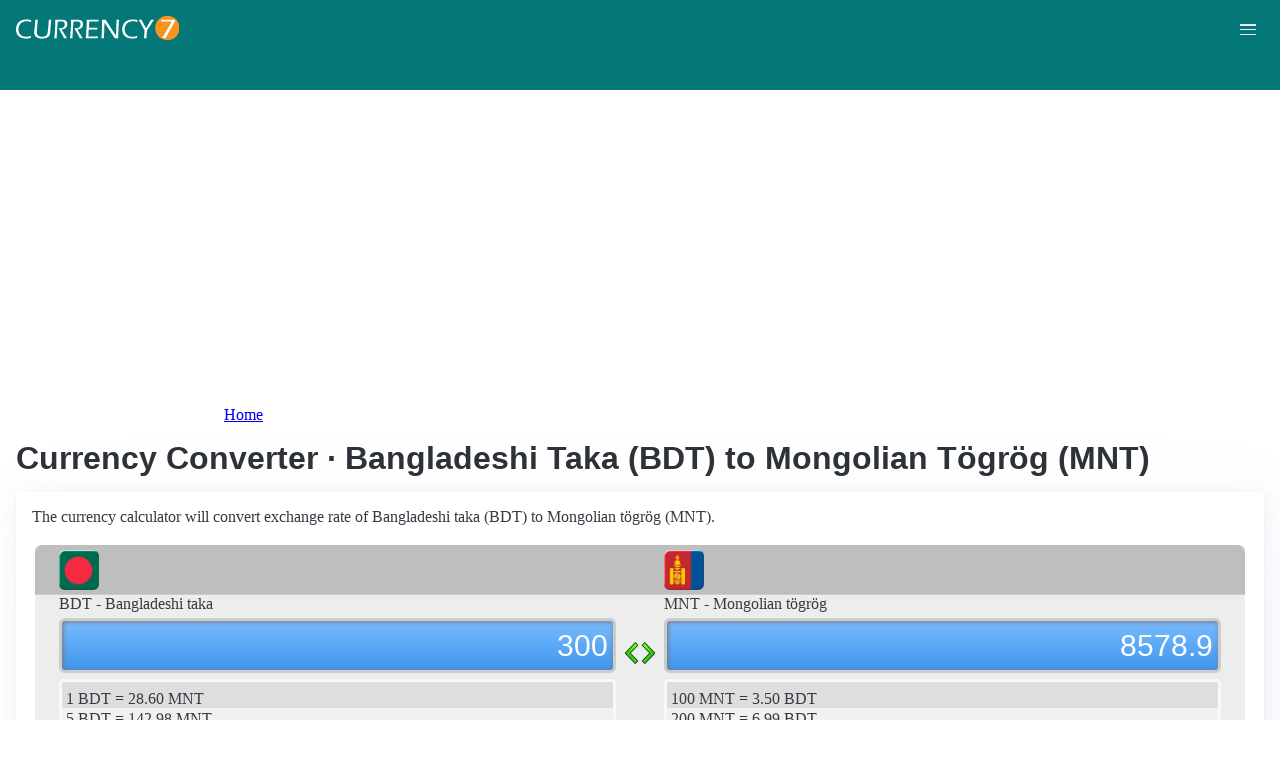

--- FILE ---
content_type: text/html; charset=UTF-8
request_url: https://currency7.com/BDT-to-MNT-exchange-rate-converter?amount=300
body_size: 3952
content:
<!DOCTYPE html>
<html lang="en" dir="ltr">
  <head>
    <meta charset="utf-8" />
<meta name="Generator" content="Drupal 10 (https://www.drupal.org)" />
<meta name="MobileOptimized" content="width" />
<meta name="HandheldFriendly" content="true" />
<meta name="viewport" content="width=device-width, initial-scale=1.0" />
<link rel="alternate" hreflang="en" href="https://currency7.com/bdt-to-mnt-exchange-rate-converter" />
<link rel="alternate" hreflang="zh-hans" href="https://currency7.com/cn/bdt-to-mnt-exchange-rate-converter" />
<link rel="alternate" hreflang="zh-hant" href="https://currency7.com/big5/bdt-to-mnt-exchange-rate-converter" />
<link rel="alternate" hreflang="ja" href="https://currency7.com/ja/bdt-to-mnt-exchange-rate-converter" />
<link rel="alternate" hreflang="ar" href="https://currency7.com/ar-ar/bdt-to-mnt-exchange-rate-converter" />
<link rel="alternate" hreflang="fr" href="https://currency7.com/fr-fr/bdt-to-mnt-exchange-rate-converter" />
<link rel="alternate" hreflang="de" href="https://currency7.com/de-de/bdt-to-mnt-exchange-rate-converter" />
<link rel="alternate" hreflang="ko" href="https://currency7.com/ko/bdt-to-mnt-exchange-rate-converter" />
<link rel="alternate" hreflang="pt" href="https://currency7.com/pt-pt/bdt-to-mnt-exchange-rate-converter" />
<link rel="alternate" hreflang="ru" href="https://currency7.com/ru-ru/bdt-to-mnt-exchange-rate-converter" />
<link rel="alternate" hreflang="es" href="https://currency7.com/es-es/bdt-to-mnt-exchange-rate-converter" />
<link rel="alternate" hreflang="tr" href="https://currency7.com/tr-tr/bdt-to-mnt-exchange-rate-converter" />
<link rel="canonical" href="https://currency7.com/bdt-to-mnt-exchange-rate-converter" />
<link rel="shortlink" href="https://currency7.com/node/5529" />

    <title>Currency Converter · Bangladeshi Taka (BDT) to Mongolian Tögrög (MNT) | Currency Converter</title>
    <link rel="stylesheet" media="all" href="/sites/default/files/css/css_hHLzbrKNQEi6pGe41U3l5L16jyVku-yraMXTJgdYr0g.css?delta=0&amp;language=en&amp;theme=seahawk&amp;include=eJwrriwuSc3VT0osTtUpTk3MSCzP1k_PyU9KzNEtLqnMycxLhwsXFxcllqTChAGFMxZf" />
<link rel="stylesheet" media="all" href="/sites/default/files/css/css_dQjdompQfYZK8Cc0uNa3M-5CFjXBDQoNS-AZlUhu7vU.css?delta=1&amp;language=en&amp;theme=seahawk&amp;include=eJwrriwuSc3VT0osTtUpTk3MSCzP1k_PyU9KzNEtLqnMycxLhwsXFxcllqTChAGFMxZf" />

    
	
	<!-- Google tag (gtag.js) -->
	<script async src="https://www.googletagmanager.com/gtag/js?id=G-65929CP6W9"></script>
	<script>
	  window.dataLayer = window.dataLayer || [];
	  function gtag(){dataLayer.push(arguments);}
	  gtag('js', new Date());

	  gtag('config', 'G-65929CP6W9');
	</script>
	<!-- Google tag (gtag.js) end -->

    <script async src="https://pagead2.googlesyndication.com/pagead/js/adsbygoogle.js?client=ca-pub-3515318982325310" crossorigin="anonymous"></script>
  </head>
  <body>
        <a href="#main-content" class="visually-hidden focusable">
      Skip to main content
    </a>
    
      <div class="dialog-off-canvas-main-canvas" data-off-canvas-main-canvas>
    <div class="layout-container">

  <header role="banner">
      <div>
    <div id="block-seahawk-site-branding">
  
    
        <a href="/" rel="home" class="site-logo">
      <img src="/themes/custom/seahawk/images/logo.png" alt="Home" fetchpriority="high" />
    </a>
        <a href="/" rel="home" class="site-name">Currency Converter</a>
    
</div>

  </div>

    <div class="mobile-buttons"><a href="#block-seahawk-main-menu"><button><span></span><span></span><span></span></button></a></div>
    
    
  </header>

    <div>
    <div id="block-seahawk-breadcrumbs">
  
    
        <nav role="navigation" aria-labelledby="system-breadcrumb">
    <h2 id="system-breadcrumb" class="visually-hidden">Breadcrumb</h2>
    <ol>
          <li>
                  <a href="/">Home</a>
              </li>
        </ol>
  </nav>

  </div>

  </div>


    <div>
    <div data-drupal-messages-fallback class="hidden"></div>

  </div>


  

  <main role="main">
    <a id="main-content" tabindex="-1"></a>
    <div class="layout-content">
        <div>
    <div id="block-seahawk-page-title">
  
    
      
  <h1>
<span>Currency Converter · Bangladeshi Taka (BDT) to Mongolian Tögrög (MNT)</span>
</h1>


  </div>
<div id="block-seahawk-content">
  
    
      
<article>

  
    

  
  <div>
    
  </div>

  <div id="ssrate-container">
    			<p>The currency calculator will convert exchange rate of Bangladeshi taka (BDT) to Mongolian tögrög (MNT).</p>

<div class="one-to-one">
  <div class="top-displays">
    <div class="flag-icons">
      <div class="flagicon-a"> <span class="bdt fg" style="background:url(/themes/custom/seahawk/images/home/icon_BDT.png) 0 0px no-repeat; background-size:contain;"></span> </div>
      <div class="flagicon-b"> <span class="mnt fg" style="background:url(/themes/custom/seahawk/images/home/icon_MNT.png) 0 0px no-repeat; background-size:contain;"></span> </div>
    </div>
    <div class="labels">
      <label class="label-a">BDT - Bangladeshi taka</label>
      <label class="label-b">MNT - Mongolian tögrög</label>
    </div>
    <div class="displays">
      <input type="text" id="base-input" class="base-input" value=83.9335000000 />
      <input type="text" id="target-input" class="target-input" value=2400.1895000000 />
    </div>
  </div>
  <div class="quick-rate">
    <ul class="quick-rate-a">
      <li>1 BDT = 28.60 MNT</li><li class='even'>5 BDT = 142.98 MNT</li><li>10 BDT = 285.96 MNT</li><li class='even'>20 BDT = 571.93 MNT</li><li>25 BDT = 714.91 MNT</li><li class='even'>50 BDT = 1,429.82 MNT</li><li>100 BDT = 2,859.63 MNT</li><li class='even'>200 BDT = 5,719.26 MNT</li><li>250 BDT = 7,149.08 MNT</li><li class='even'>500 BDT = 14,298.16 MNT</li><li>1,000 BDT = 28,596.32 MNT</li><li class='even'>2,000 BDT = 57,192.65 MNT</li><li>2,500 BDT = 71,490.81 MNT</li><li class='even'>3,500 BDT = 100,087.13 MNT</li><li>5,000 BDT = 142,981.62 MNT</li>
    </ul>
    <ul class="quick-rate-b">
      <li>100 MNT = 3.50 BDT</li><li class='even'>200 MNT = 6.99 BDT</li><li>500 MNT = 17.48 BDT</li><li class='even'>1,000 MNT = 34.97 BDT</li><li>2,000 MNT = 69.94 BDT</li><li class='even'>5,000 MNT = 174.85 BDT</li><li>6,000 MNT = 209.82 BDT</li><li class='even'>10,000 MNT = 349.70 BDT</li><li>20,000 MNT = 699.39 BDT</li><li class='even'>30,000 MNT = 1,049.09 BDT</li><li>50,000 MNT = 1,748.48 BDT</li><li class='even'>100,000 MNT = 3,496.95 BDT</li><li>500,000 MNT = 17,484.77 BDT</li><li class='even'>1,000,000 MNT = 34,969.53 BDT</li><li>5,000,000 MNT = 174,847.65 BDT</li>
    </ul>
  </div>
</div>
<div class="ss-links">
  <a href="/bbd-to-mkd-exchange-rate-converter">exchange rate Barbadian dollar Macedonian denar</a><a href="/bam-to-sgd-exchange-rate-converter">Bosnia and Herzegovina convertible mark Singapore dollar conversion</a><a href="/bam-to-eur-exchange-rate-converter">convert BAM to EUR</a><a href="/xpf-to-nzd-exchange-rate-converter">CFP New Zealand exchange rate</a><a href="/azn-to-huf-exchange-rate-converter">AZN in HUF</a><a href="/aoa-to-xcd-exchange-rate-converter">Angola East Caribbean money calculator</a><a href="/aoa-to-mga-exchange-rate-converter">AOA MGA money converter</a><a href="/eur">EUR currency</a><a href="/top-to-exchange-rate">Tongan pa'anga money rate</a><a href="/">currency rates</a>
</div>
<h2>Link to BDT/MNT page</h2>
<p>
  <label>Copy below code and paste to your webpage</label><br />
  <textarea id="ss-code-300"> &lt;a href="https://currency7.com/BDT-to-MNT-exchange-rate-converter?amount=300"&gt;300 BDT in MNT&lt;/a&gt; </textarea>
  <button id="copyClipBtn">Copy to Clipboard</button>
  </p>
<p>
  <label>How does it look like?</label>
  <a href="https://currency7.com/BDT-to-MNT-exchange-rate-converter?amount=300">300 BDT in MNT</a> </p>

<h2>Popular BDT pairs</h2>
<p>
<ul class="one-paring">
  <li><a href='/BDT-to-USD-exchange-rate-converter'>BDT / USD</a></li><li><a href='/BDT-to-EUR-exchange-rate-converter'>BDT / EUR</a></li><li><a href='/BDT-to-JPY-exchange-rate-converter'>BDT / JPY</a></li><li><a href='/BDT-to-GBP-exchange-rate-converter'>BDT / GBP</a></li><li><a href='/BDT-to-AUD-exchange-rate-converter'>BDT / AUD</a></li><li><a href='/BDT-to-CHF-exchange-rate-converter'>BDT / CHF</a></li><li><a href='/BDT-to-CAD-exchange-rate-converter'>BDT / CAD</a></li><li><a href='/BDT-to-HKD-exchange-rate-converter'>BDT / HKD</a></li><li><a href='/BDT-to-SEK-exchange-rate-converter'>BDT / SEK</a></li><li><a href='/BDT-to-NZD-exchange-rate-converter'>BDT / NZD</a></li><li><a href='/BDT-to-KRW-exchange-rate-converter'>BDT / KRW</a></li><li><a href='/BDT-to-SGD-exchange-rate-converter'>BDT / SGD</a></li><li><a href='/BDT-to-NOK-exchange-rate-converter'>BDT / NOK</a></li><li><a href='/BDT-to-MXN-exchange-rate-converter'>BDT / MXN</a></li><li><a href='/BDT-to-INR-exchange-rate-converter'>BDT / INR</a></li><li><a href='/BDT-to-ZAR-exchange-rate-converter'>BDT / ZAR</a></li><li><a href='/BDT-to-CNY-exchange-rate-converter'>BDT / CNY</a></li><li><a href='/BDT-to-AED-exchange-rate-converter'>BDT / AED</a></li><li><a href='/BDT-to-RUB-exchange-rate-converter'>BDT / RUB</a></li><li><a href='/BDT-to-XAF-exchange-rate-converter'>BDT / XAF</a></li><li><a href='/BDT-to-XCD-exchange-rate-converter'>BDT / XCD</a></li>
</ul>
</p>

<div class="one-one-desc">
    	<div><h2>Bangladeshi taka</h2><br />The Bangladeshi taka (BDT) is the currency of Bangladesh. The currency code is BDT and currency symbol is TK., or&lt;img src=&quot;/sites/all/themes/bluemasters/images/symbols/small/BDT-symbol-small.png&quot; alt=&quot;Bangladeshi taka symbol&quot; /&gt;. The Bangladeshi taka is subdivided into 100 poisha. Frequently used Bangladeshi taka coins are in denominations of Tk.1, Tk2, Tk.5. Frequently used Bangladeshi taka banknotes are in denominations of Tk.2, Tk.5, Tk.10, Tk.20, Tk.50, Tk.100, Tk.500, Tk.1000. </div>
        <div><h2>Mongolian tögrög</h2><br />The Mongolian tugrik (tögrög) (MNT) is the currency of Mongolia. The currency code is MNT and currency symbol is ₮.  The Mongolian tugrik (tögrög) is subdivided into 100 möngö (not in circulation). Frequently used Mongolian tugrik (tögrög) coins are in denominations of 20 ₮, 50 ₮, 100 ₮, 200 ₮, 500 ₮. Frequently used Mongolian tugrik (tögrög) banknotes are in denominations of 10 ₮, 20 ₮, 100 ₮, 500 ₮, 1000 ₮, 5000 ₮, 10000 ₮, 20000 ₮. </div>
</div>  </div>

</article>

  </div>

  </div>

    </div>
          <aside class="layout-sidebar-first" role="complementary">
          <div>
    <nav role="navigation" aria-labelledby="block-seahawk-main-menu-menu" id="block-seahawk-main-menu">
            
  <h2 class="visually-hidden" id="block-seahawk-main-menu-menu">Main navigation</h2>
  

        
              <ul>
              <li>
        <a href="/" data-drupal-link-system-path="&lt;front&gt;">Home</a>
              </li>
          <li>
        <a href="/classical-currency-converter" data-drupal-link-system-path="node/249533">CCC</a>
              </li>
          <li>
        <a href="/currency-list" data-drupal-link-system-path="node/7">Currency+</a>
              </li>
          <li>
        <a href="/historical-exchange-rate-charts" data-drupal-link-system-path="node/100084">Charts</a>
              </li>
          <li>
        <a href="/link-to-us" data-drupal-link-system-path="node/4">Widgets</a>
              </li>
        </ul>
  


  </nav>

  </div>

      </aside>
    
          <aside class="layout-sidebar-second" role="complementary">
          <div>
    <div id="block-seahawk-popularcurrency1">
  
    
      
            <div><div class="popCurr">                
<ul>
<li><a href="/usd"><span class="usd-s fgs"></span><span>USD - United States dollar</span></a></li>
<li><a href="/eur"><span class="eur-s fgs"></span><span>EUR - Euro</span></a></li>
<li><a href="/gbp"><span class="gbp-s fgs"></span><span>GBP - British pound sterling</span></a></li>
<li><a href="/chf"><span class="chf-s fgs"></span><span>CHF - Swiss franc</span></a></li>
<li><a href="/jpy"><span class="jpy-s fgs"></span><span>JPY - Japanese yen</span></a></li>
<li><a href="/cad"><span class="cad-s fgs"></span><span>CAD - Canadian dollar</span></a></li>
<li><a href="/aud"><span class="aud-s fgs"></span><span>AUD - Australian dollar</span></a></li>
<li><a href="/nzd"><span class="nzd-s fgs"></span><span>NZD - New Zealand dollar</span></a></li>
<li><a href="/brl"><span class="brl-s fgs"></span><span>BRL - Brazilian real</span></a></li>
<li><a href="/cny"><span class="cny-s fgs"></span><span>CNY - Chinese yuan renminbi</span></a></li>
<li><a href="/rub"><span class="rub-s fgs"></span><span>RUB - Russian rouble</span></a></li>
<li><a href="/inr"><span class="inr-s fgs"></span><span>INR - Indian rupee</span></a></li>
<li><a href="/aed"><span class="aed-s fgs"></span><span>AED - United Arab Emirates dirham</span></a></li>
<li><a href="/hkd"><span class="hkd-s fgs"></span><span>HKD - Hong Kong dollar</span></a></li>
<li><a href="/sgd"><span class="sgd-s fgs"></span><span>SGD - Singapore dollar</span></a></li>
<li><a href="/lvl"><span class="lvl-s fgs"></span><span>LVL - Latvian lats</span></a></li>
<li><a href="/mxn"><span class="mxn-s fgs"></span><span>MXN - Mexican peso</span></a></li>
<li><a href="/zar"><span class="zar-s fgs"></span><span>ZAR - South Africa rand</span></a></li>
<li><a href="/btc"><span class="btc-s fgs"></span><span>BTC - Bitcoin</span></a></li>                
                
  </ul>
                    <div class="clear"></div>
</div></div>
      
  </div>

  </div>

      </aside>
    
  </main>

      <footer role="contentinfo">
        <div>
    <div id="block-seahawk-copyright">
  
    
      
            <div><div class="footer-lower">
<div class="common-links">
<a href="/">Home</a><span>&nbsp;&nbsp;&nbsp;| &nbsp;&nbsp;&nbsp;</span>
<a href="/currency-list">Currency+</a><span>&nbsp;&nbsp;&nbsp;| &nbsp;&nbsp;&nbsp;</span>
<a href="/historical-exchange-rate-charts">Charts</a><span>&nbsp;&nbsp;&nbsp;| &nbsp;&nbsp;&nbsp;</span>
<a href="/link-to-us">Widgets</a><span>&nbsp;&nbsp;&nbsp;| &nbsp;&nbsp;&nbsp;</span>
<a href="/help">Help</a><span>&nbsp;&nbsp;&nbsp;| &nbsp;&nbsp;&nbsp;</span>
<a href="/contact">Contact</a><span>&nbsp;&nbsp;&nbsp;| &nbsp;&nbsp;&nbsp;</span>
<a href="/terms">Terms</a>
</div>
<br>
<div class="copyrights">© Copyright 2024, all rights reserved. <br> www.currency7.com</div>
</div></div>
      
  </div>

  </div>

    </footer>
  
</div>
  </div>

    
    <script src="/sites/default/files/js/js_dS4oKjaRAoIvyNBsggkveuYCyyxMMAGXM-w2dwuSbS0.js?scope=footer&amp;delta=0&amp;language=en&amp;theme=seahawk&amp;include=eJwrriwuSc3VT0osTtUpTk3MSCzP1k_PyU9KzNEtLqnMycxLhwsXFxcllqTChAGFMxZf"></script>

  </body>
</html>


--- FILE ---
content_type: text/html; charset=utf-8
request_url: https://www.google.com/recaptcha/api2/aframe
body_size: 267
content:
<!DOCTYPE HTML><html><head><meta http-equiv="content-type" content="text/html; charset=UTF-8"></head><body><script nonce="CqqtXtfMZNPOaml0Jw3U_w">/** Anti-fraud and anti-abuse applications only. See google.com/recaptcha */ try{var clients={'sodar':'https://pagead2.googlesyndication.com/pagead/sodar?'};window.addEventListener("message",function(a){try{if(a.source===window.parent){var b=JSON.parse(a.data);var c=clients[b['id']];if(c){var d=document.createElement('img');d.src=c+b['params']+'&rc='+(localStorage.getItem("rc::a")?sessionStorage.getItem("rc::b"):"");window.document.body.appendChild(d);sessionStorage.setItem("rc::e",parseInt(sessionStorage.getItem("rc::e")||0)+1);localStorage.setItem("rc::h",'1769016698984');}}}catch(b){}});window.parent.postMessage("_grecaptcha_ready", "*");}catch(b){}</script></body></html>